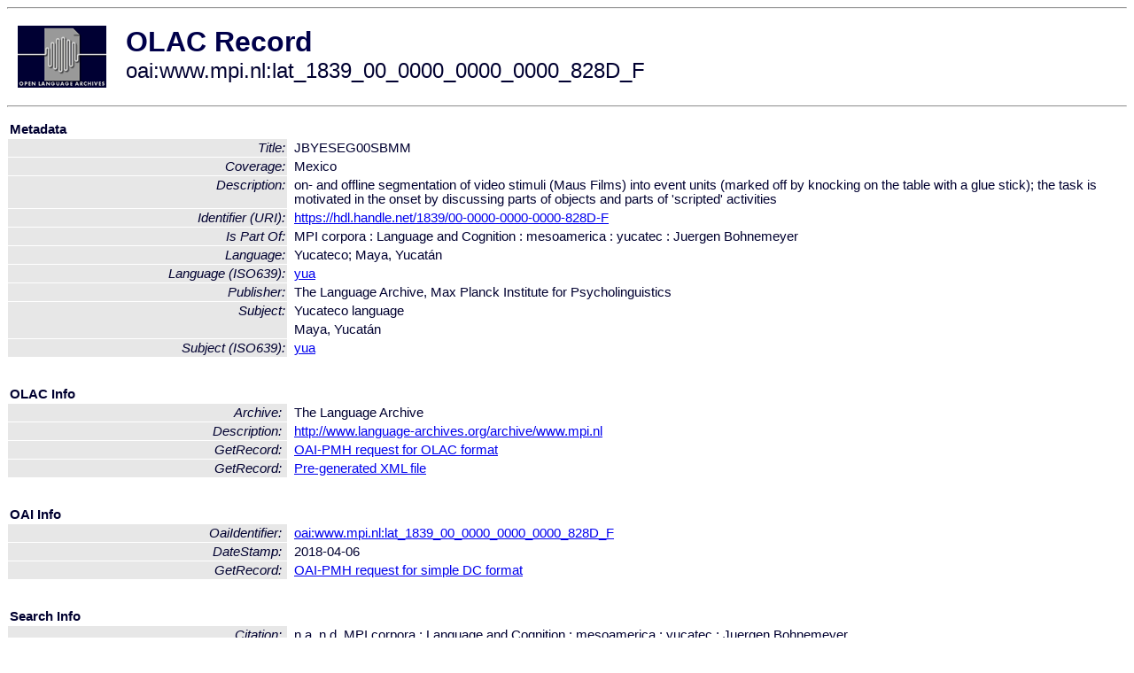

--- FILE ---
content_type: text/html
request_url: http://www.language-archives.org/item/oai:www.mpi.nl:lat_1839_00_0000_0000_0000_828D_F
body_size: 1650
content:
<HTML>
<HEAD>
<TITLE>OLAC Record: JBYESEG00SBMM</TITLE>
<script type="text/javascript" src="/js/gatrack.js"></script>
<LINK REL="stylesheet" TYPE="text/css" HREF="/olac.css">
<meta http-equiv="Content-Type" content="text/html; charset=UTF-8">
<meta name="DC.Title" content="JBYESEG00SBMM">
<meta name="DC.Contributor" content="[role]">
<meta name="DC.Contributor" content="[role]">
<meta name="DC.Coverage" content="Mexico">
<meta name="Description" content="on- and offline segmentation of video stimuli (Maus Films) into event units (marked off by knocking on the table with a glue stick);  the task is motivated in the onset by discussing parts of objects and parts of 'scripted' activities">
<meta name="DC.Identifier" content="[URI] https://hdl.handle.net/1839/00-0000-0000-0000-828D-F">
<meta name="DC.Language" content="[language = yua] Maya, Yucatán">
<meta name="DC.Publisher" content="The Language Archive, Max Planck Institute for Psycholinguistics">
<meta name="DC.Relation" content="MPI corpora : Language and Cognition : mesoamerica : yucatec : Juergen Bohnemeyer [Is Part Of]">
<meta name="DC.Subject" content="[language = yua] Maya, Yucatán">
<meta name="Description" content="on- and offline segmentation of video stimuli (Maus Films) into event units (marked off by knocking on the table with a glue stick);  the task is motivated in the onset by discussing parts of objects and parts of 'scripted' activities">
<meta name="Keywords" content="Mexico;[language = yua] Maya, Yucatán">
<style>
.lookup {width: 25%;}
.lookuptable {width: 100%;}
</style>
</HEAD>

<BODY>
<HR>
<TABLE CELLPADDING="10">
<TR>
<TD> <A HREF="/"><IMG SRC="/images/olac100.gif"
BORDER="0"></A></TD>
<TD><span style="color:#00004a; font-size:24pt; font-weight:bold"
>OLAC Record</span><br/><span style="font-size:18pt"
>oai:www.mpi.nl:lat_1839_00_0000_0000_0000_828D_F</span></FONT></H1></TD>
</TR>
</TABLE>
<HR>

<p><table class=lookuptable cellspacing=1 cellpadding=2 border=0>
<tr><td colspan=3><b>Metadata</b></td></tr>
<tr><td class=lookup ><i>Title:</i></td><td></td><td>JBYESEG00SBMM</td></tr>
<tr><td class=lookup ><i>Coverage:</i></td><td></td><td>Mexico</td></tr>
<tr><td class=lookup ><i>Description:</i></td><td></td><td>on- and offline segmentation of video stimuli (Maus Films) into event units (marked off by knocking on the table with a glue stick);  the task is motivated in the onset by discussing parts of objects and parts of 'scripted' activities</td></tr>
<tr><td class=lookup ><i>Identifier (URI):</i></td><td></td><td><a href="https://hdl.handle.net/1839/00-0000-0000-0000-828D-F" onClick="_gaq.push(['_trackPageview', '/archive_item_clicks/www.mpi.nl']);">https://hdl.handle.net/1839/00-0000-0000-0000-828D-F</a></td></tr>
<tr><td class=lookup ><i>Is Part Of:</i></td><td></td><td>MPI corpora : Language and Cognition : mesoamerica : yucatec : Juergen Bohnemeyer</td></tr>
<tr><td class=lookup ><i>Language:</i></td><td></td><td>Yucateco; Maya, Yucatán</td></tr>
<tr><td class=lookup ><i>Language (ISO639):</i></td><td></td><td><a href="/language/yua">yua</a></td></tr>
<tr><td class=lookup ><i>Publisher:</i></td><td></td><td>The Language Archive, Max Planck Institute for Psycholinguistics</td></tr>
<tr><td class=lookup rowspan=2><i>Subject:</i></td><td></td><td>Yucateco language</td></tr>
<tr><td></td><td>Maya, Yucatán</td></tr>
<tr><td class=lookup ><i>Subject (ISO639):</i></td><td></td><td><a href="/language/yua">yua</a></td></tr>
<tr>
  <td colspan=3><br><p><b>OLAC Info</b></td>
</tr>
<tr>
  <td class=lookup><i>Archive:&nbsp;</i></td>
  <td></td>
  <td>The Language Archive</td>
</tr>
<tr>
  <td class=lookup><i>Description:&nbsp;</i></td>
  <td></td>
  <td><a href="/archive/www.mpi.nl">http://www.language-archives.org/archive/www.mpi.nl</a></td>
</tr>
<tr>
  <td class=lookup><i>GetRecord:&nbsp;</i></td>
  <td></td>
  <td><a href="/cgi-bin/olaca3.pl?verb=GetRecord&identifier=oai:www.mpi.nl:lat_1839_00_0000_0000_0000_828D_F&metadataPrefix=olac">OAI-PMH request for OLAC format</a></td>
</tr>
<tr>
  <td class=lookup><i>GetRecord:&nbsp;</i></td>
  <td></td>
  <td><a href="/static-records/oai:www.mpi.nl:lat_1839_00_0000_0000_0000_828D_F.xml">Pre-generated XML file</td><tr>
  <td colspan=3><br><p><b>OAI Info</b></td>
</tr>
<tr>
  <td class=lookup><i>OaiIdentifier:&nbsp;</i></td>
  <td></td>
  <td><a href="/item/oai:www.mpi.nl:lat_1839_00_0000_0000_0000_828D_F">oai:www.mpi.nl:lat_1839_00_0000_0000_0000_828D_F</a></td>
</tr>
<tr>
  <td class=lookup><i>DateStamp:&nbsp;</i></td>
  <td></td><td>2018-04-06</td>
</tr>
<tr>
  <td class=lookup><i>GetRecord:&nbsp;</i></td>
  <td></td>
  <td><a href="/cgi-bin/olaca3.pl?verb=GetRecord&identifier=oai:www.mpi.nl:lat_1839_00_0000_0000_0000_828D_F&metadataPrefix=oai_dc">OAI-PMH request for simple DC format</a></td>
</tr><tr><td colspan=3><br><p><b>Search Info</b></td></tr><tr><td class=lookup><i>Citation:&nbsp;</i></td><td></td><td>n.a. n.d. MPI corpora : Language and Cognition : mesoamerica : yucatec : Juergen Bohnemeyer.
</td></tr><tr><td class=lookup><i>Terms:&nbsp;</i></td><td></td><td>area_Americas country_MX iso639_yua</td></tr><tr><td colspan=3><br><p><b>Inferred Metadata</b></td></tr><tr><td class="lookup"><i>Country:&nbsp;</i></td><td></td><td><a href="/search?q=country_MX&a=---+all+archives+">Mexico</a></tr><tr><td class="lookup"><i>Area:&nbsp;</i></td><td></td><td><a href="/search?q=area_Americas&a=---+all+archives+">Americas</a></tr></table>
<script type="text/javascript">
_gaq.push(['_trackPageview', '/item/']);
_gaq.push(['_trackPageview',
           '/archive_item_hits/www.mpi.nl']);
</script>
<hr>
<div class="timestamp">
http://www.language-archives.org/item.php/oai:www.mpi.nl:lat_1839_00_0000_0000_0000_828D_F<br>
Up-to-date as of: Fri Jan 24 11:42:18 EST 2020</div>

</BODY>
</HTML>
